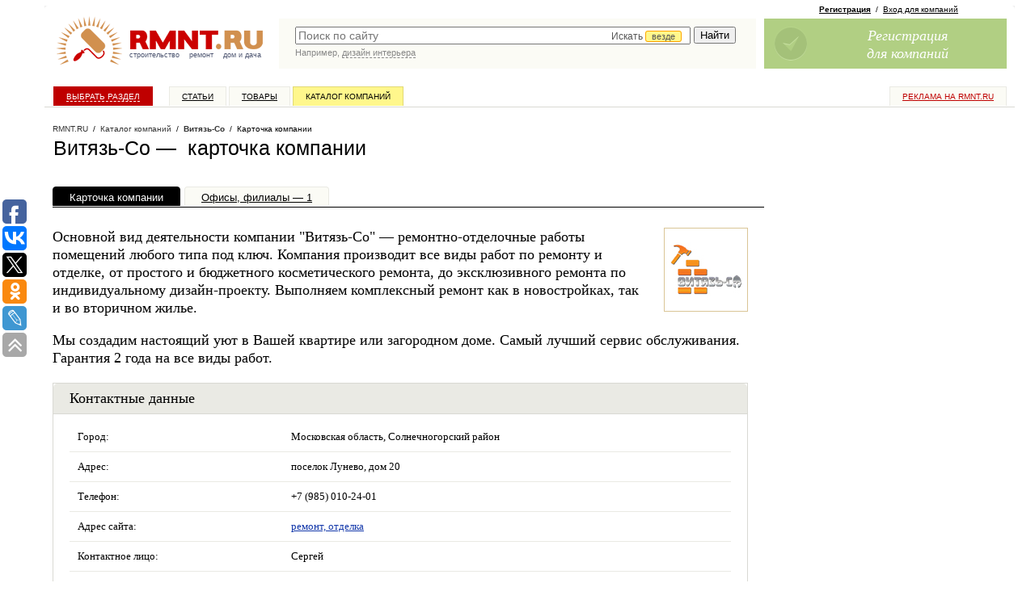

--- FILE ---
content_type: application/javascript;charset=utf-8
request_url: https://w.uptolike.com/widgets/v1/version.js?cb=cb__utl_cb_share_1769694842620368
body_size: 397
content:
cb__utl_cb_share_1769694842620368('1ea92d09c43527572b24fe052f11127b');

--- FILE ---
content_type: text/javascript; charset=windows-1251
request_url: https://www.rmnt.ru/ajax/rmnt_special.php?category=&r=0.10975867058511013
body_size: 2496
content:
document.writeln('<table cellspacing="0" class="rr0"><tr><td class="rr1 rr-specialize"><div class="specialize">');
document.writeln('<div class="specialize-mark z"><div class="specialize-text">Специальное предложение</div></div>');
document.writeln('<div class="specialize-item z">\n<h3><a href="https://www.rmnt.ru/catalog/doors_accessories/2027428.htm">Внутренние накладки и панели для входных дверей</a></h3>\n<div class="specialize-image" style="background: #ffffff url(\'https://www.rmnt.ru/pub/offers/Zl/OD/ZlODb0me.jpg\') no-repeat scroll center center"><a href="https://www.rmnt.ru/catalog/doors_accessories/2027428.htm" title="Внутренние накладки и панели для входных дверей"><img style="width: 100px; height: 100px;" src="/i/t.gif"></a></div>\n<div class="specialize-description z">\nВнутренние накладки на входные двери – это современное и практичное решение для улучшения эстетики и функциональности вашего интерьера. Компания MSK&#45;M&#8230;\n</div>\n<div class="specialize-info z">\n<span class="small-normal specialize-price">от 6&nbsp;160 руб</span>\n<div class="more-more specialize-more"><a href="https://www.rmnt.ru/catalog/doors_accessories/2027428.htm">Купить</a></div>\n</div>\n</div>');
document.writeln('</div></td><td class="rr2">&nbsp;</td><td class="rr3 rr-specialize"><div class="specialize">');
document.writeln('<div class="specialize-mark z"><div class="specialize-text">Специальное предложение</div></div>');
document.writeln('<div class="specialize-item z">\n<h3><a href="https://www.rmnt.ru/catalog/machinery_industrial/1847708.htm">Мешалка гидравлическая МГК&#45;2 для кислых реагентов</a></h3>\n<div class="specialize-image" style="background: #ffffff url(\'https://www.rmnt.ru/pub/offers/XX/Lv/XXLvTAV5.jpg\') no-repeat scroll center center"><a href="https://www.rmnt.ru/catalog/machinery_industrial/1847708.htm" title="Мешалка гидравлическая МГК&#45;2 для кислых реагентов"><img style="width: 100px; height: 100px;" src="/i/t.gif"></a></div>\n<div class="specialize-description z">\nМешалка гидравлическая МГК&#45;2 предназначена для смешивания коагулянтов заданной концентрации. Конструктивно МГК&#45;2 представляет собой цилиндрический стальной&#8230;\n</div>\n<div class="specialize-info z">\n<span class="small-normal specialize-price">207&nbsp;375 руб</span>\n<div class="more-more specialize-more"><a href="https://www.rmnt.ru/catalog/machinery_industrial/1847708.htm">Купить</a></div>\n</div>\n</div>');
document.writeln('</div></td></tr></table>');


--- FILE ---
content_type: application/javascript; charset=windows-1251
request_url: https://www.rmnt.ru/i/search_hints.js?r=1769644800
body_size: 662
content:
var SearchHints = ['ремонт в квартире','потолок из гипсокартона','как выбрать пластиковое окно','деревянные двери','фильтры для воды','керамическая плитка','металлочерепица','ламинат','межкомнатные двери','строительство бани','кровля','бурение скважин','остекление балконов','смесители','паркет','как выбрать кондиционер','дом из клееного бруса','перепланировка квартиры','строительство бассейнов','ипотека','земельный участок','газонокосилки','триммеры','генераторы','тепловые пушки','тепловые пушки','дизайн интерьера'];
document.write('Например, <span id="quick-search-hint" class="hint">'+SearchHints[Math.floor(Math.random()*SearchHints.length)]+'</span>');